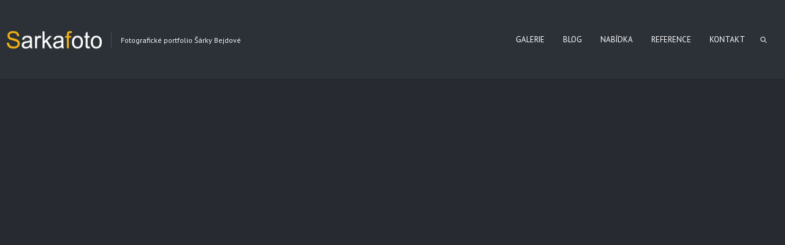

--- FILE ---
content_type: application/javascript
request_url: https://sarkafoto.info/wp-content/themes/oyster/js/woo.js
body_size: 1050
content:
"use strict";
// Woocommerce Price Filter
setInterval(function woopricefilter() {
	var price_from = jQuery('.price_slider_amount').find('span.from').text();
	var price_to = jQuery('.price_slider_amount').find('span.to').text();

	jQuery('.price_slider').find('.ui-slider-handle').first().attr('data-width', price_from);
	jQuery('.price_slider').find('.ui-slider-handle').last().attr('data-width-r', price_to);

}, 100);

jQuery(document).ready(function(){
	jQuery('.woocommerce ul.products li.product, .woocommerce .images .thumbnails a, .woocommerce .images .woocommerce-main-image').each(function(){
		jQuery(this).find("img").wrapAll('<div class="woo_hover_img"></div>');
	});
});

jQuery(window).load(function(){
	// Woocommerce //
	jQuery(".woocommerce-page .widget_price_filter .price_slider").wrap("<div class='price_filter_wrap'></div>");
	jQuery("#tab-additional_information .shop_attributes").wrap("<div class='additional_info'></div>");
	jQuery(".shop_table.cart").wrap("<div class='woo_shop_cart'></div>");
});


